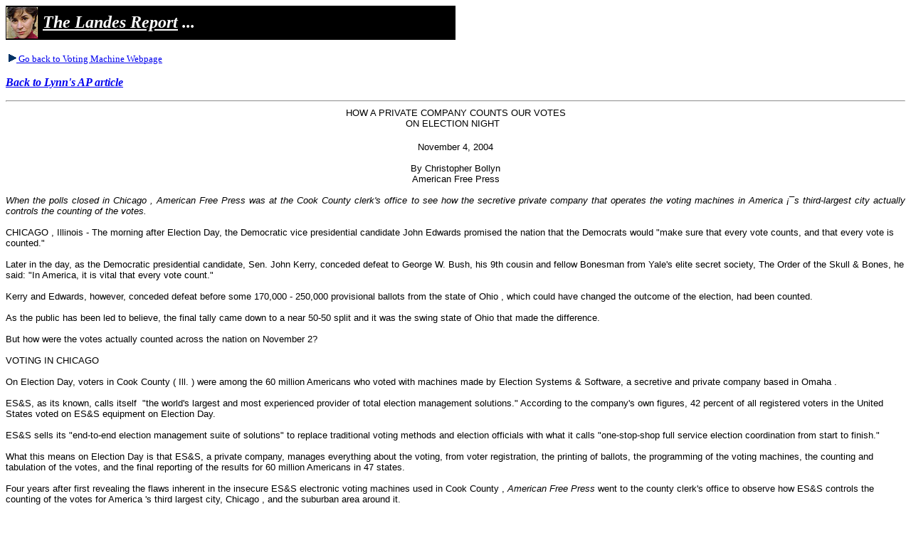

--- FILE ---
content_type: text/html
request_url: http://www.thelandesreport.com/APvotes.htm
body_size: 7267
content:
<html>

<head>
<meta http-equiv="Content-Type" content="text/html; charset=windows-1252">
<meta name="GENERATOR" content="Microsoft FrontPage 5.0">
<meta name="ProgId" content="FrontPage.Editor.Document">
<title>Sent</title>
</head>

<body>

<div>
</div>

<table border="0" cellspacing="0" bgcolor="#000000" height="48" width="50%" bordercolor="#000000" cellpadding="0">
  <tr>
    <td height="48" width="85%" bordercolor="#000080" bordercolorlight="#000080" bordercolordark="#000080" align="center" style="line-height: 1.25em; font-family: arial,helvetica,sans-serif; font-size: 79%">
      <p align="left"><b><i><font color="#FFFFFF" size="5" face="Comic Sans MS">
      <img alt="Lynn Landes" src="landes_small.jpg" border="0" align="left" hspace="0" width="46" height="46">&nbsp;<br>
      &nbsp;<a href="index.htm" style="color: #FFFFFF">The Landes Report</a><a style="color: #FFFFFF"> 
      ...</a></font></i></b><span style="FONT-SIZE: 10pt; FONT-FAMILY: Arial"><font face="Arial" color="#ff0000" size="1"><span style="FONT-WEIGHT: 700; FONT-FAMILY: Arial"> </span></font></span></p>

    </td>
  </tr>
</table>

  <p><font size="2" face="Arial Black" color="#0000FF"><a href="VotingSecurity.htm">
  <img border="0" src="bd14565_.gif" width="15" height="15">
  Go back to Voting Machine Webpage</a></font></p>
<p><a href="AP.htm"><i><b>Back to Lynn's AP article</b></i></a></p>
<hr>
      <p class="MsoNormal" style="MARGIN: 0in 0in 0pt; TEXT-ALIGN: center" align="center"><font size="2" face="Arial">HOW
      A PRIVATE COMPANY COUNTS OUR VOTES<o:p>
      </o:p>
      </font></p>
      <p class="MsoNormal" style="MARGIN: 0in 0in 0pt; TEXT-ALIGN: center" align="center"><font size="2" face="Arial">ON
      ELECTION NIGHT<o:p>
      &nbsp;
      </font></p>
      <p class="MsoNormal" style="MARGIN: 0in 0in 0pt; TEXT-ALIGN: center" align="center">&nbsp;</p>
      <p class="MsoNormal" style="MARGIN: 0in 0in 0pt; TEXT-ALIGN: center" align="center"><font size="2" face="Arial">November
      4, 2004</o:p>
      </font></p>
      <p class="MsoNormal" style="MARGIN: 0in 0in 0pt; TEXT-ALIGN: center" align="center"><font size="2" face="Arial"><o:p>
      &nbsp;</o:p>
      </font></p>
      <p class="MsoNormal" style="MARGIN: 0in 0in 0pt; TEXT-ALIGN: center" align="center"><font size="2" face="Arial">By
      Christopher Bollyn<o:p>
      </o:p>
      </font></p>
      <p class="MsoNormal" style="MARGIN: 0in 0in 0pt; TEXT-ALIGN: center" align="center"><font size="2" face="Arial">American
      Free Press<o:p>
      </o:p>
      </font></p>
      <p class="MsoNormal" style="MARGIN: 0in 0in 0pt; TEXT-ALIGN: center" align="center"><font size="2" face="Arial"><o:p>
      &nbsp;</o:p>
      </font></p>
      <p class="MsoNormal" style="MARGIN: 0in 0in 0pt; TEXT-ALIGN: justify"><font size="2" face="Arial"><i style="mso-bidi-font-style: normal">When
      the polls closed in <st1:City w:st="on">
      Chicago</st1:City>
      , American Free Press was at the <st1:PlaceName w:st="on">
      Cook</st1:PlaceName>
      <st1:PlaceType 
w:st="on">
      County</st1:PlaceType>
      clerk's office to see how the secretive private company that operates the
      voting machines in <st1:country-region 
w:st="on">
      <st1:place w:st="on">
      America</st1:place>
      </st1:country-region>
      ¡¯s third-largest city actually controls the counting of the votes.<o:p>
      </o:p>
      </i></font></p>
      <p class="MsoNormal" style="MARGIN: 0in 0in 0pt; TEXT-ALIGN: justify"><font size="2" face="Arial"><o:p>
      &nbsp;</o:p>
      </font></p>
      <p class="MsoNormal" style="MARGIN: 0in 0in 0pt"><font size="2" face="Arial"><st1:place 
w:st="on">
      <st1:City w:st="on">
      CHICAGO</st1:City>
      , <st1:State 
w:st="on">
      Illinois</st1:State>
      </st1:place>
      - The morning after Election Day, the Democratic vice presidential
      candidate John Edwards promised the nation that the Democrats would
      &quot;make sure that every vote counts, and that every vote is
      counted.&quot;<o:p>
      </o:p>
      </font></p>
      <p class="MsoNormal" style="MARGIN: 0in 0in 0pt"><font size="2" face="Arial"><o:p>
      &nbsp;</o:p>
      </font></p>
      <p class="MsoNormal" style="MARGIN: 0in 0in 0pt"><font size="2" face="Arial">Later
      in the day, as the Democratic presidential candidate, Sen. John Kerry,
      conceded defeat to George W. Bush, his 9th cousin and fellow Bonesman from
      Yale's elite secret society, The Order of the Skull &amp; Bones, he said:
      &quot;In America, it is vital that every vote count.&quot;<o:p>
      </o:p>
      </font></p>
      <p class="MsoNormal" style="MARGIN: 0in 0in 0pt"><font size="2" face="Arial"><o:p>
      &nbsp;</o:p>
      </font></p>
      <p class="MsoNormal" style="MARGIN: 0in 0in 0pt"><font size="2" face="Arial">Kerry
      and Edwards, however, conceded defeat before some 170,000 - 250,000
      provisional ballots from the state of <st1:State w:st="on">
      <st1:place w:st="on">
      Ohio</st1:place>
      </st1:State>
      , which could have changed the outcome of the election, had been counted.<o:p>
      </o:p>
      </font></p>
      <p class="MsoNormal" style="MARGIN: 0in 0in 0pt"><font size="2" face="Arial"><o:p>
      &nbsp;</o:p>
      </font></p>
      <p class="MsoNormal" style="MARGIN: 0in 0in 0pt"><font size="2" face="Arial">As
      the public has been led to believe, the final tally came down to a near
      50-50 split and it was the swing state of <st1:State w:st="on">
      <st1:place 
w:st="on">
      Ohio</st1:place>
      </st1:State>
      that made the difference.<span style="mso-spacerun: yes">&nbsp; </span><o:p>
      </o:p>
      </font></p>
      <p class="MsoNormal" style="MARGIN: 0in 0in 0pt"><font size="2" face="Arial"><o:p>
      &nbsp;</o:p>
      </font></p>
      <p class="MsoNormal" style="MARGIN: 0in 0in 0pt"><font size="2" face="Arial">But
      how were the votes actually counted across the nation on November 2?<o:p>
      </o:p>
      </font></p>
      <p class="MsoNormal" style="MARGIN: 0in 0in 0pt"><font size="2" face="Arial"><o:p>
      &nbsp;</o:p>
      </font></p>
      <p class="MsoNormal" style="MARGIN: 0in 0in 0pt"><font size="2" face="Arial">VOTING
      IN <st1:City 
w:st="on">
      <st1:place 
w:st="on">
      CHICAGO</st1:place>
      </st1:City>
      <o:p>
      </o:p>
      </font></p>
      <p class="MsoNormal" style="MARGIN: 0in 0in 0pt"><font size="2" face="Arial"><o:p>
      &nbsp;</o:p>
      </font></p>
      <p class="MsoNormal" style="MARGIN: 0in 0in 0pt"><font size="2" face="Arial">On
      Election Day, voters in <st1:PlaceName w:st="on">
      Cook</st1:PlaceName>
      <st1:PlaceType 
w:st="on">
      County</st1:PlaceType>
      (<st1:State w:st="on">
      Ill.</st1:State>
      ) were among the 60 million Americans who voted with machines made by
      Election Systems &amp; Software, a secretive and private company based in 
      <st1:City 
w:st="on">
      <st1:place w:st="on">
      Omaha</st1:place>
      </st1:City>
      .<span style="mso-spacerun: yes">&nbsp; </span><o:p>
      </o:p>
      </font></p>
      <p class="MsoNormal" style="MARGIN: 0in 0in 0pt"><font size="2" face="Arial"><o:p>
      &nbsp;</o:p>
      </font></p>
      <p class="MsoNormal" style="MARGIN: 0in 0in 0pt"><font size="2" face="Arial">ES&amp;S,
      as its known, calls itself&nbsp; &quot;the world's largest and most
      experienced provider of total election management solutions.&quot;<span style="mso-spacerun: yes">
      </span>According to the company's own figures, 42 percent of all
      registered voters in the <st1:country-region w:st="on">
      <st1:place w:st="on">
      United States</st1:place>
      </st1:country-region>
      voted on ES&amp;S equipment on Election Day.<o:p>
      </o:p>
      </font></p>
      <p class="MsoNormal" style="MARGIN: 0in 0in 0pt"><font size="2" face="Arial"><o:p>
      &nbsp;</o:p>
      </font></p>
      <p class="MsoNormal" style="MARGIN: 0in 0in 0pt"><font size="2" face="Arial">ES&amp;S
      sells its &quot;end-to-end election management suite of solutions&quot; to
      replace traditional voting methods and election officials with what it
      calls &quot;one-stop-shop full service election coordination from start to
      finish.&quot;<o:p>
      </o:p>
      </font></p>
      <p class="MsoNormal" style="MARGIN: 0in 0in 0pt"><font size="2" face="Arial"><o:p>
      &nbsp;</o:p>
      </font></p>
      <p class="MsoNormal" style="MARGIN: 0in 0in 0pt"><font size="2" face="Arial">What
      this means on Election Day is that ES&amp;S, a private company, manages
      everything about the voting, from voter registration, the printing of
      ballots, the programming of the voting machines, the counting and
      tabulation of the votes, and the final reporting of the results for 60
      million Americans in 47 states.<o:p>
      </o:p>
      </font></p>
      <p class="MsoNormal" style="MARGIN: 0in 0in 0pt"><font size="2" face="Arial"><o:p>
      &nbsp;</o:p>
      </font></p>
      <p class="MsoNormal" style="MARGIN: 0in 0in 0pt"><font size="2" face="Arial">Four
      years after first revealing the flaws inherent in the insecure ES&amp;S
      electronic voting machines used in <st1:PlaceName w:st="on">
      Cook</st1:PlaceName>
      <st1:PlaceType 
w:st="on">
      County</st1:PlaceType>
      , <i style="mso-bidi-font-style: normal">American Free Press</i> went to
      the county clerk's office to observe how ES&amp;S controls the counting of
      the votes for <st1:country-region w:st="on">
      America</st1:country-region>
      's third largest city, <st1:City w:st="on">
      <st1:place w:st="on">
      Chicago</st1:place>
      </st1:City>
      , and the suburban area around it.<o:p>
      </o:p>
      </font></p>
      <p class="MsoNormal" style="MARGIN: 0in 0in 0pt"><font size="2" face="Arial"><o:p>
      &nbsp;</o:p>
      </font></p>
      <p class="MsoNormal" style="MARGIN: 0in 0in 0pt"><font size="2" face="Arial">Scott
      Burnham, spokesman for the county clerk, had informed me that the vote
      count is open to the public and that press credentials would not be
      required.<span style="mso-spacerun: yes">&nbsp; </span>Shortly after
      arriving, I ran into Burnham and David Orr, the county clerk, in the
      hallway.<o:p>
      </o:p>
      </font></p>
      <p class="MsoNormal" style="MARGIN: 0in 0in 0pt"><font size="2" face="Arial"><o:p>
      &nbsp;</o:p>
      </font></p>
      <p class="MsoNormal" style="MARGIN: 0in 0in 0pt"><font size="2" face="Arial">Although
      I had arrived just shortly before the polls closed at 7 p.m., I was the
      only member of the public or the press around except for a couple
      Associated Press (AP) reporters in the far corner of the room.<span style="mso-spacerun: yes">&nbsp;
      </span>They were busy setting up their laptop to the ES&amp;S computer in
      the backroom, which provided them with <b>direct feed</b> of the results. <o:p>
      </o:p>
      </font></p>
      <p class="MsoNormal" style="MARGIN: 0in 0in 0pt"><font size="2" face="Arial"><o:p>
      &nbsp;</o:p>
      </font></p>
      <p class="MsoNormal" style="MARGIN: 0in 0in 0pt"><font size="2" face="Arial">I
      was surprised to see so few people attending such an important event.<span style="mso-spacerun: yes">&nbsp;
      </span>In <st1:country-region w:st="on">
      <st1:place 
w:st="on">
      France</st1:place>
      </st1:country-region>
      , scores of citizens watch the vote count in each polling station. <o:p>
      </o:p>
      </font></p>
      <p class="MsoNormal" style="MARGIN: 0in 0in 0pt"><font size="2" face="Arial"><o:p>
      &nbsp;</o:p>
      </font></p>
      <p class="MsoNormal" style="MARGIN: 0in 0in 0pt"><font size="2" face="Arial">While
      the results were coming in, the AP reporter read a novel while her laptop
      did the communicating. <o:p>
      </o:p>
      </font></p>
      <p class="MsoNormal" style="MARGIN: 0in 0in 0pt"><font size="2" face="Arial"><o:p>
      &nbsp;</o:p>
      </font></p>
      <p class="MsoNormal" style="MARGIN: 0in 0in 0pt"><font size="2" face="Arial">When
      I went to talk to the AP reporter, Burnham quickly appeared and told me to
      leave.<span style="mso-spacerun: yes">&nbsp; </span>&quot;You should talk
      to AP,&quot; he said.<span style="mso-spacerun: yes">&nbsp; </span><o:p>
      </o:p>
      </font></p>
      <p class="MsoNormal" style="MARGIN: 0in 0in 0pt"><font size="2" face="Arial"><o:p>
      &nbsp;</o:p>
      </font></p>
      <p class="MsoNormal" style="MARGIN: 0in 0in 0pt"><font size="2" face="Arial">&quot;She
      is AP,&quot; I replied.<o:p>
      </o:p>
      </font></p>
      <p class="MsoNormal" style="MARGIN: 0in 0in 0pt"><font size="2" face="Arial"><o:p>
      &nbsp;</o:p>
      </font></p>
      <p class="MsoNormal" style="MARGIN: 0in 0in 0pt"><font size="2" face="Arial">&quot;She
      just works for AP,&quot; he said.<span style="mso-spacerun: yes">&nbsp; </span><o:p>
      </o:p>
      </font></p>
      <p class="MsoNormal" style="MARGIN: 0in 0in 0pt"><font size="2" face="Arial"><o:p>
      &nbsp;</o:p>
      </font></p>
      <p class="MsoNormal" style="MARGIN: 0in 0in 0pt"><font size="2" face="Arial">Clearly
      the subject of AP having direct data feed from the mainframe computer was
      something Burnham did not want me to discuss.<o:p>
      </o:p>
      </font></p>
      <p class="MsoNormal" style="MARGIN: 0in 0in 0pt"><font size="2" face="Arial"><o:p>
      &nbsp;</o:p>
      </font></p>
      <p class="MsoNormal" style="MARGIN: 0in 0in 0pt"><font size="2" face="Arial">Dane
      Placko, a local reporter for the Fox News network, told AFP that &quot;Fox
      gets direct feed.&quot;<span style="mso-spacerun: yes">&nbsp; </span><o:p>
      </o:p>
      </font></p>
      <p class="MsoNormal" style="MARGIN: 0in 0in 0pt"><font size="2" face="Arial"><o:p>
      &nbsp;</o:p>
      </font></p>
      <p class="MsoNormal" style="MARGIN: 0in 0in 0pt"><font size="2" face="Arial">Any
      actual counting of the votes by citizens is very rare in the <st1:country-region w:st="on">
      United States</st1:country-region>
      except for a few counties in <st1:State 
w:st="on">
      <st1:place w:st="on">
      Montana</st1:place>
      </st1:State>
      and other states where paper ballots are still hand-counted.<span style="mso-spacerun: yes">&nbsp;
      </span>In most counties the ballots are treated as input data to be
      processed through computer systems controlled by private companies like
      ES&amp;S.<o:p>
      </o:p>
      </font></p>
      <p class="MsoNormal" style="MARGIN: 0in 0in 0pt"><font size="2" face="Arial"><o:p>
      &nbsp;</o:p>
      </font></p>
      <p class="MsoNormal" style="MARGIN: 0in 0in 0pt"><font size="2" face="Arial">In
      <st1:place 
w:st="on">
      <st1:PlaceName w:st="on">
      Cook</st1:PlaceName>
      <st1:PlaceType 
w:st="on">
      County</st1:PlaceType>
      </st1:place>
      the ballot is inevitably a cluttered punch card with nearly 100 votes.<span style="mso-spacerun: yes">&nbsp;
      </span>After voting for the president and vice-president, a senator, and a
      Congressman, the voter has to wade through pages of choices to vote for
      some 80 local officials from the sanitation board to the state's general assembly.<span style="mso-spacerun: yes">&nbsp; </span>Every voter
      had to vote on nearly 80 judges.<span style="mso-spacerun: yes">&nbsp; </span><o:p>
      </o:p>
      </font></p>
      <p class="MsoNormal" style="MARGIN: 0in 0in 0pt"><font size="2" face="Arial"><o:p>
      &nbsp;</o:p>
      </font></p>
      <p class="MsoNormal" style="MARGIN: 0in 0in 0pt"><font size="2" face="Arial">As
      I voted, every ballot that was fed into the ES&amp;S machine registered as
      an &quot;undervote&quot;, as did mine.<o:p>
      </o:p>
      </font></p>
      <p class="MsoNormal" style="MARGIN: 0in 0in 0pt"><font size="2" face="Arial"><o:p>
      &nbsp;</o:p>
      </font></p>
      <p class="MsoNormal" style="MARGIN: 0in 0in 0pt"><font size="2" face="Arial">Rather
      than holding separate elections for national and local officials, as is
      done in most countries, the <st1:place w:st="on">
      <st1:PlaceName w:st="on">
      Cook</st1:PlaceName>
      <st1:PlaceType w:st="on">
      County</st1:PlaceType>
      </st1:place>
      ballot is extremely long and complicated.<span style="mso-spacerun: yes">&nbsp;
      </span>Officials who support electronic voting systems give the complexity
      of the ballot as the main reason why voting machines are necessary because
      it would take too much time to count the votes manually. <o:p>
      </o:p>
      </font></p>
      <p class="MsoNormal" style="MARGIN: 0in 0in 0pt"><font size="2" face="Arial"><o:p>
      &nbsp;</o:p>
      </font></p>
      <p class="MsoNormal" style="MARGIN: 0in 0in 0pt"><font size="2" face="Arial">After
      calling and personally visiting ES&amp;S headquarters in 
      <st1:City w:st="on">
      <st1:place 
w:st="on">
      Omaha</st1:place>
      </st1:City>
      and Chicago, I can say it is the most secretive company I have ever come
      across.<span style="mso-spacerun: yes">&nbsp; </span>In August, I visited
      ES&amp;S company headquarters on <st1:Street 
w:st="on">
      <st1:address w:st="on">
      John Galt Blvd.</st1:address>
      </st1:Street>
      in <st1:City w:st="on">
      <st1:place w:st="on">
      Omaha</st1:place>
      </st1:City>
      . <o:p>
      </o:p>
      </font></p>
      <p class="MsoNormal" style="MARGIN: 0in 0in 0pt"><font size="2" face="Arial"><o:p>
      &nbsp;</o:p>
      </font></p>
      <p class="MsoNormal" style="MARGIN: 0in 0in 0pt"><font size="2" face="Arial">Although
      the company says it is the largest voting machine company in the <st1:country-region 
w:st="on">
      <st1:place w:st="on">
      United States</st1:place>
      </st1:country-region>
      , they were unable to provide any information about their company or their
      products.<span style="mso-spacerun: yes">&nbsp; </span>The ownership of
      the company is a closely-guarded secret.<span style="mso-spacerun: yes">&nbsp;
      </span>I asked to meet with Todd Urosevich, one of the two brothers that
      founded the company.<o:p>
      </o:p>
      </font></p>
      <p class="MsoNormal" style="MARGIN: 0in 0in 0pt"><font size="2" face="Arial"><o:p>
      &nbsp;</o:p>
      </font></p>
      <p class="MsoNormal" style="MARGIN: 0in 0in 0pt"><font size="2" face="Arial">Bob
      and Todd Urosevich started ES&amp;S as a company called Data Mark in the
      early 1980s.<span style="mso-spacerun: yes">&nbsp; </span>Today, Bob
      Urosevich heads Ohio-based Diebold Election Systems, a competitor of
      ES&amp;S and the second largest <st1:country-region w:st="on">
      <st1:place 
w:st="on">
      U.S.</st1:place>
      </st1:country-region>
      manufacturer of electronic voting machines. <o:p>
      </o:p>
      </font></p>
      <p class="MsoNormal" style="MARGIN: 0in 0in 0pt"><font size="2" face="Arial"><o:p>
      &nbsp;</o:p>
      </font></p>
      <p class="MsoNormal" style="MARGIN: 0in 0in 0pt"><font size="2" face="Arial">Together,
      the computerized ballot scanners and touch-screen voting machines systems
      made by ES&amp;S and Diebold recorded some 80 percent of all votes cast in
      the recent <st1:country-region w:st="on">
      <st1:place 
w:st="on">
      U.S.</st1:place>
      </st1:country-region>
      presidential election.<o:p>
      </o:p>
      </font></p>
      <p class="MsoNormal" style="MARGIN: 0in 0in 0pt"><font size="2" face="Arial"><o:p>
      &nbsp;</o:p>
      </font></p>
      <p class="MsoNormal" style="MARGIN: 0in 0in 0pt"><font size="2" face="Arial">As
      ES&amp;S had no media relations person available and Todd Urosevich was
      not willing to be interviewed, the company's chief financial officer Tom O'Brien
      finally appeared.<span style="mso-spacerun: yes">&nbsp; </span>O'Brien,
      clearly displeased with my visit and questions, refused to provide any
      information about the company.<o:p>
      </o:p>
      </font></p>
      <p class="MsoNormal" style="MARGIN: 0in 0in 0pt"><font size="2" face="Arial"><o:p>
      &nbsp;</o:p>
      </font></p>
      <p class="MsoNormal" style="MARGIN: 0in 0in 0pt"><font size="2" face="Arial">Although
      I was ill on Election Day, I knew I had to go to the county clerk's office
      to observe counting of the vote.<span style="mso-spacerun: yes">&nbsp; </span>It
      is, after all, the only counting open to the public.<span style="mso-spacerun: yes">&nbsp;
      </span>What I saw in <st1:City w:st="on">
      <st1:place w:st="on">
      Chicago</st1:place>
      </st1:City>
      , however, only made me more nauseous.<o:p>
      </o:p>
      </font></p>
      <p class="MsoNormal" style="MARGIN: 0in 0in 0pt"><font size="2" face="Arial"><o:p>
      &nbsp;</o:p>
      </font></p>
      <p class="MsoNormal" style="MARGIN: 0in 0in 0pt"><font size="2" face="Arial">The
      only vote count the press or public can observe in <st1:City w:st="on">
      <st1:place 
w:st="on">
      Chicago</st1:place>
      </st1:City>
      is what is projected on screens.<span style="mso-spacerun: yes">&nbsp; </span>The
      opening screen read: ES&amp;S Automatic Election Returns, Release 35,
      Under License to the City of <st1:City 
w:st="on">
      <st1:place w:st="on">
      Chicago</st1:place>
      </st1:City>
      , Serial No. 0004, Copyright 1987.<o:p>
      </o:p>
      </font></p>
      <p class="MsoNormal" style="MARGIN: 0in 0in 0pt"><font size="2" face="Arial"><o:p>
      &nbsp;</o:p>
      </font></p>
      <p class="MsoNormal" style="MARGIN: 0in 0in 0pt"><font size="2" face="Arial">Carl
      Zimmerman, technical supervisor for the clerk's office, said that the
      computer that ran the system was in the back, &quot;in the ES&amp;S room,&quot;
      he said.<o:p>
      </o:p>
      </font></p>
      <p class="MsoNormal" style="MARGIN: 0in 0in 0pt"><font size="2"><span style="mso-spacerun: yes">&nbsp;</span><o:p>
      </o:p>
      </font></p>
      <p class="MsoNormal" style="MARGIN: 0in 0in 0pt"><font size="2" face="Arial">At
      7 p.m., Jonathan Lin, a worker on the county clerk's computer staff, came
      out and turned on the monitors on the 6<sup>th</sup> floor, where the City
      of <st1:City 
w:st="on">
      <st1:place w:st="on">
      Chicago</st1:place>
      </st1:City>
      votes were tallied and displayed.<span style="mso-spacerun: yes">&nbsp; </span>Behind
      him was Rick Thurman, an ES&amp;S technician, checking the first results.<span style="mso-spacerun: yes">&nbsp;
      </span><o:p>
      </o:p>
      </font></p>
      <p class="MsoNormal" style="MARGIN: 0in 0in 0pt"><font size="2" face="Arial"><o:p>
      &nbsp;</o:p>
      </font></p>
      <p class="MsoNormal" style="MARGIN: 0in 0in 0pt"><font size="2" face="Arial">Thurman
      seemed surprised when I asked him if he worked for ES&amp;S.<span style="mso-spacerun: yes">&nbsp;
      </span>He said that the company had about 6 engineers running the computer
      in the back room.<span style="mso-spacerun: yes">&nbsp; </span>He then
      checked himself, saying he had said too much.<o:p>
      </o:p>
      </font></p>
      <p class="MsoNormal" style="MARGIN: 0in 0in 0pt"><font size="2" face="Arial"><o:p>
      &nbsp;</o:p>
      </font></p>
      <p class="MsoNormal" style="MARGIN: 0in 0in 0pt"><font size="2" face="Arial">Later
      I asked Lin who was actually operating the computer that was generating
      the results being shown on the monitors. &quot;ES&amp;S is running the
      mainframe for all of this,&quot; Lin said pointing to the television
      displays.<o:p>
      </o:p>
      </font></p>
      <p class="MsoNormal" style="MARGIN: 0in 0in 0pt"><font size="2" face="Arial"><o:p>
      &nbsp;</o:p>
      </font></p>
      <p class="MsoNormal" style="MARGIN: 0in 0in 0pt"><font size="2" face="Arial">In
      the press room in the back I noticed stacks of boxes containing Votamatic
      voting machines and pre-punched ballots printed by ES&amp;S of 
      <st1:City 
w:st="on">
      Addison</st1:City>
      , <st1:State w:st="on">
      Texas</st1:State>
      , for the different precincts in <st1:place w:st="on">
      <st1:PlaceName 
w:st="on">
      Cook</st1:PlaceName>
      <st1:PlaceType 
w:st="on">
      County</st1:PlaceType>
      </st1:place>
      .<span style="mso-spacerun: yes">&nbsp; </span>In the rear hallway behind
      the press room was the ES&amp;S room.<span style="mso-spacerun: yes">&nbsp;
      </span>Only ES&amp;S personnel were allowed into the room.<o:p>
      </o:p>
      </font></p>
      <p class="MsoNormal" style="MARGIN: 0in 0in 0pt"><font size="2" face="Arial"><o:p>
      &nbsp;</o:p>
      </font></p>
      <p class="MsoNormal" style="MARGIN: 0in 0in 0pt"><font size="2" face="Arial">When
      I poked around in the hallway and peeked into the ES&amp;S room an armed
      marshal and ES&amp;S employee quickly appeared.<span style="mso-spacerun: yes">&nbsp;
      </span>In no condition for a confrontation, I made myself scarce.<span style="mso-spacerun: yes">&nbsp;&nbsp;
      </span><o:p>
      </o:p>
      </font></p>
      <p class="MsoNormal" style="MARGIN: 0in 0in 0pt"><font size="2" face="Arial"><o:p>
      &nbsp;</o:p>
      </font></p>
      <p class="MsoNormal" style="MARGIN: 0in 0in 0pt"><font size="2" face="Arial">I
      met a couple reporters from CLTV, a local cable channel of WGN. One of the
      reporters asked about my interest in the <st1:City w:st="on">
      <st1:place w:st="on">
      Chicago</st1:place>
      </st1:City>
      tallies.<span style="mso-spacerun: yes">&nbsp; </span>I said I was
      interested to see how a private company runs the elections in 
      <st1:City w:st="on">
      <st1:place 
w:st="on">
      Chicago</st1:place>
      </st1:City>
      .<o:p>
      </o:p>
      </font></p>
      <p class="MsoNormal" style="MARGIN: 0in 0in 0pt"><font size="2" face="Arial"><o:p>
      &nbsp;</o:p>
      </font></p>
      <p class="MsoNormal" style="MARGIN: 0in 0in 0pt"><font size="2" face="Arial">Seemingly
      unaware of how ES&amp;S operates elections in <st1:place w:st="on">
      <st1:PlaceName 
w:st="on">
      Cook</st1:PlaceName>
      <st1:PlaceType 
w:st="on">
      County</st1:PlaceType>
      </st1:place>
      , I explained the basics.<span style="mso-spacerun: yes">&nbsp; </span>&quot;I've
      observed elections across Europe,&quot; I added, &quot;from <st1:country-region w:st="on">
      France</st1:country-region>
      and <st1:country-region w:st="on">
      Germany</st1:country-region>
      to <st1:country-region w:st="on">
      Serbia</st1:country-region>
      and <st1:City 
w:st="on">
      <st1:place w:st="on">
      Holland</st1:place>
      </st1:City>
      .<span style="mso-spacerun: yes">&nbsp; </span>Everywhere in Europe voting
      is done on paper ballots that are counted by the citizens except 
      <st1:City 
w:st="on">
      <st1:place 
w:st="on">
      Holland</st1:place>
      </st1:City>
      .&quot;<o:p>
      </o:p>
      </font></p>
      <p class="MsoNormal" style="MARGIN: 0in 0in 0pt"><font size="2" face="Arial"><o:p>
      &nbsp;</o:p>
      </font></p>
      <p class="MsoNormal" style="MARGIN: 0in 0in 0pt"><font size="2" face="Arial">Obviously
      uncomfortable with this discussion the reporter responded, I'm glad I'm
      not in <st1:country-region w:st="on">
      <st1:place 
w:st="on">
      Serbia</st1:place>
      </st1:country-region>
      .<span style="mso-spacerun: yes">&nbsp; </span>I don't mind if a machine
      counts the votes.&quot;<o:p>
      </o:p>
      </font></p>
      <p class="MsoNormal" style="MARGIN: 0in 0in 0pt"><font size="2" face="Arial"><span style="mso-spacerun: yes">&nbsp;&nbsp;&nbsp;
      </span><o:p>
      </font></p>

</body>

</html>